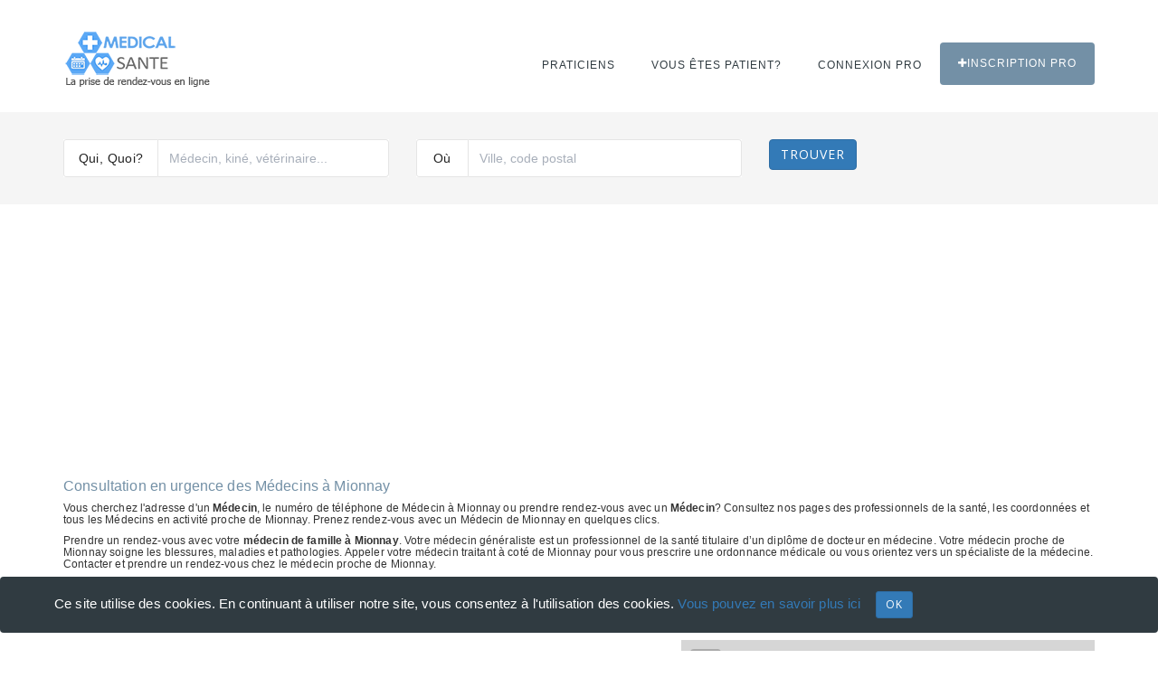

--- FILE ---
content_type: text/html; charset=UTF-8
request_url: https://www.medical-sante.fr/rendez-vous/M%C3%A9decin/Mionnay
body_size: 5017
content:
<!DOCTYPE html><html lang="fr"><head> <meta charset="utf-8"> <title>Médecin à Mionnay planning horaires RDV praticien thérapeute clinicien docteur</title> <meta name="description" content="Réserver en ligne un Rendez-vous avec un Médecin à côté de Mionnay. Emploi du temps du praticien de santé, heures d’ouverture profesionnel pratiquant des actes médical horaires fermeture clinicienne"><meta name="keywords" content="Emploi du temps accoucheur allopathe anesthésiste ou cardiologue chirurgien, heures d’ouverture dermatologiste, dermatologue, gastro-entérologue, gynécologue homéopathe, neurologue omnipraticien ostéopathe oto-rhino-laryngologiste pédiatre et psychiatre"><meta name="viewport" content="width=device-width, initial-scale=1.0"><meta http-equiv="X-UA-Compatible" content="IE=edge"> <!-- Le styles --> <link rel="stylesheet" href="https://unpkg.com/leaflet@1.4.0/dist/leaflet.css" integrity="sha512-puBpdR0798OZvTTbP4A8Ix/l+A4dHDD0DGqYW6RQ+9jxkRFclaxxQb/SJAWZfWAkuyeQUytO7+7N4QKrDh+drA==" crossorigin=""/> <link href="/css/style.css" media="screen" rel="stylesheet" type="text/css"><link href="/css/typeaheadjs.css" media="screen" rel="stylesheet" type="text/css"><link href="/css/components.css" media="screen" rel="stylesheet" type="text/css"><link href="/css/vendors.css" media="screen" rel="stylesheet" type="text/css"><link href="/css/medical-icons.css" media="screen" rel="stylesheet" type="text/css"><link href="/css/font-awesome.min.css" media="screen" rel="stylesheet" type="text/css"><link href="/css/bootstrap.min.css" media="screen" rel="stylesheet" type="text/css"><link href="https://www.medical-sante.fr/rendez-vous/M%C3%A9decin/Mionnay" rel="canonical"><link href="/img/favicon.ico" rel="shortcut icon"> <!--Google Fonts--> <link href="https://fonts.googleapis.com/css?family=Open+Sans:300,400,700" rel="stylesheet"><link href="https://fonts.googleapis.com/css?family=Volkhov:400,400i" rel="stylesheet"> <!-- Respond.js and HTML shiv provide HTML5 support in older browsers like IE9 and 8 --><!--[if lt IE 9]><script src="https://oss.maxcdn.com/libs/html5shiv/3.7.0/html5shiv.js"></script><script src="https://oss.maxcdn.com/libs/respond.js/1.4.2/respond.min.js"></script><![endif]--> <!-- Global site tag (gtag.js) - Google Analytics --><script async src="https://www.googletagmanager.com/gtag/js?id=UA-128170347-1"></script><script> window.dataLayer = window.dataLayer || []; function gtag(){dataLayer.push(arguments);} gtag('js', new Date()); gtag('config', 'UA-128170347-1');</script></head><body><header class="header-1">﻿<nav class="navbar navbar-default"><div class="container"> <div class="navbar-header"><button type="button" class="navbar-toggle collapsed" data-toggle="collapse" data-target="#main-navigation" aria-expanded="false"><span class="sr-only">Toggle Menu</span><i class="fa fa-bars"></i></button><a class="navbar-brand" href="/"><img src="/images/medical-sante.png" alt="rendez-vous medecin"></a></div><div class="collapse navbar-collapse" id="main-navigation"> <!-- Main Menu --><ul class="nav navbar-nav navbar-right"><li class="mega-sub-menu"><a title="Médicaux santé" href="#">Praticiens</a> <!-- Mega Menu --><ul class="mega-dropdown row"><li class="col-sm-3"><ul class="mega-menu-items"><li class="heading">Généraliste</li><li><a title="rendez-vous medecin-generaliste" href="/medecin">Médecin généraliste</a></li><li><a title="rendez-vous infirmiere" href="/infirmiere">Infirmière</a></li><li><a title="rendez-vous gynecologue" href="/gynecologue">Gynécologue</a></li><li><a title="rendez-vous ophtalmologue" href="/ophtalmologue">Ophtalmologue</a></li><li><a title="rendez-vous dermatologue" href="/dermatologue">Dermatologue</a></li><li class="hr"></li> <li class="heading">Soins buccaux</li><li><a title="rendez-vous dentiste" href="/dentiste">Dentiste</a></li><li><a title="rendez-vous orthodontie" href="/orthodontiste">Orthodontiste</a></li><li><a title="rendez-vous parodontiste" href="/parodontiste">Parodontologue</a></li><!-- <li class="hr"></li><li class="heading">Opération</li><li><a title="rendez-vous " href="/">Anesthésiste</a></li><li><a title="rendez-vous " href="/">Chirurgien cancérologue</a></li><li><a title="rendez-vous " href="/">Chirurgien maxillo-facial</a></li><li><a title="rendez-vous " href="/">Chirurgien cancérologue</a></li> --></ul></li><li class="col-sm-3"><ul class="mega-menu-items"> <li class="heading">Spécialité</li><li><a title="rendez-vous Acupuncteur" href="/acupuncteur">Acupuncteur</a></li><li><a title="rendez-vous Addictologue" href="/addictologue">Addictologue</a></li><li><a title="rendez-vous Allergologue" href="/allergologue">Allergologue</a></li><li><a title="rendez-vous audioprothesiste" href="/audioprothesiste">Audioprothésiste</a></li><li><a title="rendez-vous Cancérologue" href="/cancerologue">Cancérologue</a></li><li><a title="rendez-vous Cardiologue" href="/cardiologue">Cardiologue</a></li><li><a title="rendez-vous Diététiciens" href="/dieteticien">Diététicien</a></li><li><a title="rendez-vous Echographiste" href="/echographiste">Echographiste</a></li><li><a title="rendez-vous endocrinologue" href="/endocrinologue">Endocrinologue</a></li><li><a title="rendez-vous Gastro-entérologue" href="/gastro-enterologue">Gastro-entérologue et hépatologue</a></li> <li><a title="rendez-vous Homéopathe" href="/homeopathe">Homéopathe</a></li><!-- <li><a title="rendez-vous " href="/">Addictologue</a></li><li><a title="rendez-vous " href="/">Audiologiste</a></li> --></ul></li><li class="col-sm-3"><ul class="mega-menu-items"> <li class="heading">Spécialité</li><li><a title="rendez-vous kinésithérapeute" href="/kinesitherapeute">Kinésithérapeute</a></li><li><a title="rendez-vous Nutritionniste" href="/nutritionniste">Nutritionniste</a></li><li><a title="rendez-vous Neurologue" href="/neurologue">Neurologue</a></li><li><a title="rendez-vous orthopediste" href="/orthopediste">Orthopédiste</a></li><li><a title="rendez-vous Orthophoniste" href="/orthophoniste">Orthophoniste</a></li><li><a title="rendez-vous Ostéopathe" href="/osteopathe">Ostéopathe</a></li><li><a title="rendez-vous oto-rhino-laryngologiste" href="/oto-rhino-laryngologiste">ORL</a></li><li><a title="rendez-vous Pédiatre" href="/pediatre">Pédiatre</a></li> <li><a title="rendez-vous Pedicure-podologue" href="/pedicure-podologue">Pédicure-podologue</a></li><li><a title="rendez-vous Pneumologue" href="/pneumologue">Pneumologue</a></li><li><a title="rendez-vous Psychanalyste" href="/psychanalyste">Psychanalyste</a></li></ul></li><li class="col-sm-3"><ul class="mega-menu-items"><li class="heading">Spécialité</li><li><a title="rendez-vous Psychiatre" href="/psychiatre">Psychiatre</a></li><li><a title="rendez-vous Psychologue" href="/psychologue">Psychologue</a></li><li><a title="rendez-vous Psychothérapeute" href="/psychotherapeute">Psychothérapeute</a></li><li><a title="rendez-vous radiologue" href="/radiologue">Radiologue</a></li> <li><a title="rendez-vous Rhumatologue" href="/rhumatologue">Rhumatologue</a></li><li><a title="rendez-vous sage-femme" href="/sage-femme">Sage-femme</a></li><li><a title="rendez-vous sophrologue" href="/sophrologue">Sophrologue</a></li><li><a title="rendez-vous stomatologue" href="/stomatologue">Stomatologue</a></li><li><a title="rendez-vous urologue" href="/urologue">Urologue</a></li><li><a title="rendez-vous Vétérinaire" href="/veterinaire">Vétérinaire</a></li><li><a title="rendez-vous sexologue" href="/sexologue">Sexologue</a></li><!-- <li><a title="rendez-vous " href="/">Aromathérapeute</a></li><li><a title="rendez-vous " href="/">Art-Thérapeute</a></li><li><a title="rendez-vous " href="/">Chiropracteur</a></li><li><a title="rendez-vous " href="/">Phytothérapeute</a></li><li><a title="rendez-vous " href="/">Chirurgien plasticien et esthétique</a></li><li><a title="rendez-vous " href="/">Réflexologue</a></li> --></ul></li></ul></li><!-- <li><a title="rendez-vous " href="#">Santé</a> --><!--<ul class="sub-menu"> <li><a title="rendez-vous " href="blog-list.html">Esthéticienne</a></li><li><a title="rendez-vous " href="blog-single.html">Massage</a></li><li><a title="rendez-vous " href="widgets.html">Vétérinaire</a></li></ul></li>--><li><a title="rendez-vous " href="/login-patient">Vous êtes patient?</a> </li><li><a title="rendez-vous " href="/login-medecin-praticien">Connexion PRO</a></li><li><a title="rendez-vous " href="/praticien" class="btn-emergency"><i class="fa fa-plus"></i>Inscription PRO</a></li></ul></div></div> <!-- CATEGORY SEARCH SECTION --><div class="clearfix searchArea banerInfo searchAreaGray" ><form class="form-inline" action="/recherche/profesionnels" method="GET"><div class="container"><div class="row"><div class="col-sm-4 col-xs-12"><div class="form-group"><div class="input-group" style ="width:100%"><div class="input-group-addon">Qui, Quoi?</div><input type="text" name="type" class="form-control autocategorie" id="type" placeholder="Médecin, kiné, vétérinaire..." style ="width:100%"><div class="input-group-addon addon-right"></div></div></div></div><div class="col-sm-4 col-xs-12"><div class="form-group"><div class="input-group" style ="width:100%"><div class="input-group-addon">Où</div><input type="text" name="ville" class="form-control autoville" id="ville" placeholder="Ville, code postal" style ="width:100%"><div class="input-group-addon addon-right"></div></div></div></div><div class="col-sm-4 col-xs-12"><button type="submit" class="btn btn-primary">Trouver</button></div></div></div></form></div></nav> </header> <div class="container mt-80 mb-60"><div class="row"> <div class="col-sm-12"><script async src="//pagead2.googlesyndication.com/pagead/js/adsbygoogle.js"></script><ins class="adsbygoogle" style="display:block" data-ad-client="ca-pub-6053119001547019" data-ad-slot="6639198884" data-ad-format="auto"></ins><script>(adsbygoogle = window.adsbygoogle || []).push({});</script> <h1 class="color1">Consultation en urgence des Médecins à Mionnay </h1> <h5>Vous cherchez l'adresse d'un <strong>Médecin</strong>, le numéro de téléphone de Médecin à Mionnay ou prendre rendez-vous avec un <strong>Médecin</strong>? Consultez nos pages des professionnels de la santé, les coordonnées et tous les Médecins en activité proche de Mionnay. Prenez rendez-vous avec un Médecin de Mionnay en quelques clics. </h5><h6>Prendre un rendez-vous avec votre <strong>médecin de famille à Mionnay</strong>. Votre médecin généraliste est un professionnel de la santé titulaire d’un diplôme de docteur en médecine. Votre médecin proche de Mionnay soigne les blessures, maladies et pathologies. Appeler votre médecin traitant à coté de Mionnay pour vous prescrire une ordonnance médicale ou vous orientez vers un spécialiste de la médecine. Contacter et prendre un rendez-vous chez le médecin proche de Mionnay.</h6><br/ ><h2 class="color1">1 Résultats sur votre recherche de Médecins à Mionnay</h2></div><div class="col-sm-7"><div class="col-sm-12"><div class="doctor-box-3 js-marker" data-lat="45.896900177002" data-lng="4.9309301376343" data-text ="Médecin"><div class="doctor-img"> <a title="Médecin DENOLLET PATRICE" href="/rdv-Denollet-Patrice/Medecin/MIONNAY/206148"><img src="/img/médecin1.jpg" class="img-responsive" alt="rendez-vous avec le docteur Denollet Patrice"></a></div><div class="doctor-detail"><h3 class="heading"><a title="Médecin DENOLLET PATRICE" href="/rdv-Denollet-Patrice/Medecin/MIONNAY/206148">Prendre RDV Médecin DENOLLET PATRICE</a></h3><span class="doctor-desig">215 route Bourg, 01390 MIONNAY</span><strong class="time"><i class="fa fa-clock-o"></i> <b class="text-danger">Prendre rendez-vous</b></strong></div></div></div> </div><div class="col-sm-5"> <!-- MAP--><div id='map' class="map"></div></div> </div><div><ul class="pagination"><!-- Previous page link --> <li class="disabled"> <a href="#"> &lt;&lt;</a> </li> <!-- Numbered page links --> <li class="active"> <a href="#">1</a></li> <!-- Next page link --> <li class="disabled"><a href="#"> &gt;&gt;</a> </li></ul></div></div> <div class="container mt-80 mb-60"><div class="row"><div class="col-sm-12"><h3 class="color1">Trouver les Médecins à proximité de Mionnay pour la prise de rendez-vous rapide</h3> </div></div><div class="container"><div class="row"> <div class="col-sm-12"><h4 class="color1">Recherche les Médecins à côté de Mionnay pour prendre un rendez-vous express</h4> </div><div class="col-sm-4"> <ul class="list-styled"> </ul></div><div class="col-sm-4"><ul class="list-styled"> </ul></div><div class="col-sm-4"><ul class="list-styled"> </ul></div></div></div></div> <footer class="footer-1">	﻿<div class="footer-pri"><div class="container"><div class="row"><div class="col-sm-9"><div class="widget widget-about"><p>Trouvez rapidement un médecin, Infirmier, Dentiste, Dermatologue, Ophtalmologue, Gynécologue, kinésithérapeute, Ostéopathe, Psychologue, Psychiatre, Allergologue, Rhumatologue, Pédiatre, Vétérinaire près de chez vous et prenez rendez-vous gratuitement en ligne en quelques clics. <a href="https://www.annuaire-horaire.fr" title="Annuaire commerces france" target="_blank">Annuaire gratuit</a></p> </div> </div> <div class="col-sm-3"><div class="widget widget-links"> <a title="Médical santé France" href="https://www.medical-sante.fr/" target="_blank">Médical santé France</a> <br/> <a title="Médical santé Belgique" href="https://www.medical-sante.be/" target="_blank">Médical santé Belgique</a> <br/> <a title="Médical santé Suisse" href="https://www.medical-sante.ch/" target="_blank">Médical santé Suisse</a> <br/> <a title="Médical santé Maroc" href="https://ma.medical-sante.ch/" target="_blank">Médical santé Maroc</a> <br/> <a target="_blank" title="Partager ma borne de recharge" href="https://www.sharenplug.com/">Borne électrique</a><br/><i class="fa fa-info-circle"></i> <a href="/terms" rel="nofollow" >Mentions légales</a><br /><i class="fa fa fa-eye"></i> <a href="/cookies" >Cookies</a><br /><i class="fa fa-envelope"></i> <a href="/contact">Contact</a></div> </div> </div></div></div><div class="footer-sec"> <div class="container"><div class="row"><div class="col-sm-12"> <span>&copy; Copyright 2026 Médical-santé vous permet de prendre rendez-vous avec les professionnels de santé rapidement et gratuitement 24h/24.</span> </div> </div></div></div> </footer> <div id="back"><i class="fa fa-angle-up"></i></div> <!-- Modal --> <div class="modal fade" id="modal-video" data-open-onload="false" tabindex="-1" role="dialog"> <div class="modal-dialog" role="document"> <div class="modal-content"><button type="button" class="close" data-dismiss="modal" aria-label="Close"><i class="fa fa-times"></i></button><div class="modal-body"><div class="container-fluid"> <div class="row"><div class="col-sm-12"><div id="video-container"></div> </div> </div> </div> </div> </div></div> </div> <!-- Permission for Setting Cookies --> <div class="alert alert-dismissible alert-cookies"> <div class="container"> <div class="row"> <div class="col-sm-12"> Ce site utilise des cookies. En continuant à utiliser notre site, vous consentez à l'utilisation des cookies. <a href="/cookies">Vous pouvez en savoir plus ici</a> &nbsp;&nbsp; <button name='cookie' class="btn btn-primary btn-sm" data-dismiss="alert" type="button">OK</button> </div> </div></div> </div> <!-- JAVASCRIPTS --> <script src="https://apis.google.com/js/platform.js" async defer></script> <script src="/js/jquery.min.js"></script> <script async src="/js/bootstrap.min.js"></script> <script async src="/js/bootstrap-select.min.js"></script> <script async src="/js/owl.carousel.min.js"></script> <script async src="/js/jquery-ui.min.js"></script> <script async src="/js/script.js"></script> <script src="/js/typeahead.bundle.js"></script> <script src="https://unpkg.com/leaflet@1.4.0/dist/leaflet.js" integrity="sha512-QVftwZFqvtRNi0ZyCtsznlKSWOStnDORoefr1enyq5mVL4tmKB3S/EnC3rRJcxCPavG10IcrVGSmPh6Qw5lwrg==" crossorigin=""></script> <script src='/js/polyfill.js' async></script> <script src='/js/leaflet.js' async></script> <script>var countries = new Bloodhound({ datumTokenizer: Bloodhound.tokenizers.whitespace, queryTokenizer: Bloodhound.tokenizers.whitespace, prefetch: '/liste-ville'
}); $('.autoville').typeahead({ autoSelect: true, hint: true, highlight: true }, { name: 'villes', limit: 20, source: countries }); var types = new Bloodhound({ datumTokenizer: Bloodhound.tokenizers.whitespace, queryTokenizer: Bloodhound.tokenizers.whitespace, prefetch: '/liste-type' }); $('.autocategorie').typeahead({ minLength: 1, autoSelect: true, hint: true, highlight: true }, { name: 'types', limit: 20, source: types }); $("button[name='cookie']").click(function(){ document.cookie = "acceptTerm=médical-sante"; }); var resourcePath = window.location.pathname;	$("li a[href='"+resourcePath+"']").parent().addClass('active');</script> </body></html>

--- FILE ---
content_type: text/html; charset=utf-8
request_url: https://www.google.com/recaptcha/api2/aframe
body_size: 267
content:
<!DOCTYPE HTML><html><head><meta http-equiv="content-type" content="text/html; charset=UTF-8"></head><body><script nonce="PM90-V9KDE-5hyHfTya4uQ">/** Anti-fraud and anti-abuse applications only. See google.com/recaptcha */ try{var clients={'sodar':'https://pagead2.googlesyndication.com/pagead/sodar?'};window.addEventListener("message",function(a){try{if(a.source===window.parent){var b=JSON.parse(a.data);var c=clients[b['id']];if(c){var d=document.createElement('img');d.src=c+b['params']+'&rc='+(localStorage.getItem("rc::a")?sessionStorage.getItem("rc::b"):"");window.document.body.appendChild(d);sessionStorage.setItem("rc::e",parseInt(sessionStorage.getItem("rc::e")||0)+1);localStorage.setItem("rc::h",'1769706690171');}}}catch(b){}});window.parent.postMessage("_grecaptcha_ready", "*");}catch(b){}</script></body></html>